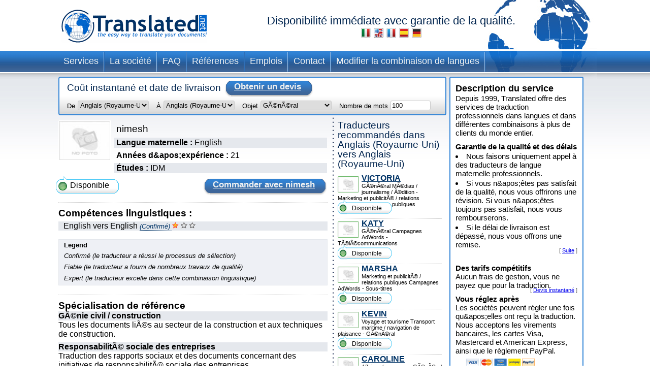

--- FILE ---
content_type: text/html; charset=UTF-8
request_url: https://www.translated.net/traducteurs/English/English/nimeshmma.html
body_size: 8666
content:
<?xml version="1.0" encoding="UTF-8"?>

<html xmlns="http://www.w3.org/1999/xhtml">
	<head>
		<meta http-equiv="content-type" content="text/html; charset=UTF-8"/>
		
			 <title>nimesh, traducteur professionnel de: Anglais (Royaume-Uni) à: Anglais (Royaume-Uni)</title>
		<!--
		<meta  name="description" i18n:attributes="description Professional translation in ${num_lang_comb} combinations. Instant on line quote and delivery date. Choose your translator and pay later" description=""  />
		<meta name="keywords" content="translate, translate ${tradSource} ${tradTarget}, translate from ${tradSource} to ${tradTarget}, translator, translator ${tradSource} ${tradTarget}, translator from ${tradSource} to  ${tradTarget},translation service, translation service ${tradSource} ${tradTarget},translation service from ${tradSource} to ${tradTarget},${tradSource} to ${target}, ${target} to ${source}"/>
	     -->
		<meta name="copyright" content="Translated"/>
		<meta http-equiv="Content-Language" content="fr"/>
		<meta name="language" content="fr"/>
		
		<script type="text/javascript" src="/ruxitagentjs_ICANVfqru_10327251022105625.js" data-dtconfig="rid=RID_-500991461|rpid=-535391717|domain=translated.net|reportUrl=/rb_bf19471knk|app=00eaa1fae5e5551b|cuc=qjpsqj4c|owasp=1|mel=100000|featureHash=ICANVfqru|dpvc=1|lastModification=1765250253152|tp=500,50,0|rdnt=1|uxrgce=1|srbbv=2|agentUri=/ruxitagentjs_ICANVfqru_10327251022105625.js"></script><link rel="stylesheet" type="text/css" media="screen" href="/translators/css/main.css"/>
        <!--[if IE 6]> <link href="/translators/css/ie6.css" rel="stylesheet" type="text/css" /> <![endif]-->
        <!--[if IE 7]> <link href="/translators/css/ie7.css" rel="stylesheet" type="text/css" /> <![endif]-->
	</head>

	<body>
		<div id="container">

			<div id="header">
				<a href="//www.translated.net/fr/">
					<img src="/translators/img/logo.gif" class="logo" alt="Logo de translated"/></a>
				<h1>
				  Disponibilité immédiate avec garantie de la qualité.				
				  	<br/>				
					<a href="/traduttori/English/English/nimeshmma.html"><img src="/translators/img/flag-it.jpg" alt="traduttori professionisti"/></a>					
					<a href="/translators/English/English/nimeshmma.html"><img src="/translators/img/flag-en.jpg" alt="professional translators"/></a>		
					<a href="/traducteurs/English/English/nimeshmma.html"><img src="/translators/img/flag-fr.jpg" alt="traducteurs professionnels"/></a>	
					<a href="/traductores/English/English/nimeshmma.html"><img src="/translators/img/flag-es.jpg" alt="traductores profesionales"/></a>			
					<a href="/ubersetzer/English/English/nimeshmma.html"><img src="/translators/img/flag-de.jpg" alt="professionelle Übersetzer"/></a>		
					
				</h1>
		</div>
			<div class="clear"></div>

			<ul class="nav">
			<li><a href="/fr/services-traduction-en-ligne">Services</a></li>	
		</ul><ul class="nav">
			<li><a href="/fr/qui-sommes-nous">La société</a></li>	
		</ul><ul class="nav">
			<li><a href="/fr/questions-frequentes">FAQ</a></li>	
		</ul><ul class="nav">
			<li><a href="/fr/references">Références</a></li>	
		</ul><ul class="nav">
			<li><a href="/fr/opportunites-de-travail">Emplois</a></li>	
		</ul><ul class="nav">
			<li><a href="/fr/contacts">Contact</a></li>	
		</ul><ul class="nav">
			<li><a href="/traducteurs/">Modifier la combinaison de langues</a></li>	
		</ul>
			<div class="clear"></div>


			<div id="content">
				<div id="center">
					<div class="box_quote">
			
			<div class="title">
				<h2>Coût instantané et date de livraison</h2>
				<a href="#" onclick="document.getElementById('preventivoForm').submit();" class="button">
					<span></span>
					Obtenir un devis
				</a>
			</div>
			<div class="clear"></div>	
			<form id="preventivoForm" method="get" action="//www.translated.net/" onsubmit="return true;">				
				<input type="hidden" name="refid" value="4767"/>
				<input type="hidden" name="fromTranslators" value="1"/>
				<input type="hidden" name="from" value="1"/>
				<input type="hidden" name="tid" value="nimeshmma"/>
				<fieldset>
					<label for="preventivoFormFrom">De</label>
					<select name="source" id="preventivoFormFrom">
														
							
													
								<option value="Afrikaans">Afrikaans ( boeri )</option>					
							
														
							
													
								<option value="Albanian">Albanais</option>					
							
														
							
													
								<option value="Arabic">Arabe</option>					
							
														
							
													
								<option value="Arabic Egypt">Arabe (Ãgypte)</option>					
							
														
							
													
								<option value="Arabic Jordan">Arabe (Jordanie)</option>					
							
														
							
													
								<option value="Moroccan Arabic">Arabe (Maroc)</option>					
							
														
							
													
								<option value="Arabic United Arab Emirates">Arabe (Ãmirats arabes unis)</option>					
							
														
							
													
								<option value="Armenian">ArmÃ©nien</option>					
							
														
							
													
								<option value="Bambara">Bambara</option>					
							
														
							
													
								<option value="Bielarus">BÃ©larussien</option>					
							
														
							
													
								<option value="Bengali">Bengali</option>					
							
														
							
													
								<option value="Bengali Bangladesh">Bengali (Bangladesh)</option>					
							
														
							
													
								<option value="Bodo">Bodo</option>					
							
														
							
													
								<option value="Bosnian">Bosniaque</option>					
							
														
							
													
								<option value="Breton">Breton</option>					
							
														
							
													
								<option value="Bulgarian">Bulgare</option>					
							
														
							
													
								<option value="Burmese">Birman</option>					
							
														
							
													
								<option value="Catalan">Catalan</option>					
							
														
							
													
								<option value="Catalan Valencia">Catalan (Valencien)</option>					
							
														
							
													
								<option value="Chechen">TchÃ©tchÃ¨ne</option>					
							
														
							
													
								<option value="Chinese">Chinois (SimplifiÃ©)</option>					
							
														
							
													
								<option value="Chinese Singapore">Chinois (Singapour)</option>					
							
														
							
													
								<option value="Chinese Traditional Hong Kong">Chinois (Traditionnel - Hong Kong)</option>					
							
														
							
													
								<option value="Chinese Traditional Macau">Chinois (Traditionnel - Macao)</option>					
							
														
							
													
								<option value="Chinese Traditional">Chinois (Traditionnel - TaÃ¯wan)</option>					
							
														
							
													
								<option value="Chuukese">Chuuk</option>					
							
														
							
													
								<option value="Comorian Ngazidja">Grand-Comorien (Shingazidja)</option>					
							
														
							
													
								<option value="Antigua and Barbuda Creole Eng">CrÃ©ole anglais (Antigua et Barbuda)</option>					
							
														
							
													
								<option value="Bahamas Creole English">CrÃ©ole anglais (Bahamas)</option>					
							
														
							
													
								<option value="Bajan">CrÃ©ole anglais (Barbade)</option>					
							
														
							
													
								<option value="Grenadian Creole English">CrÃ©ole anglais (Grenade)</option>					
							
														
							
													
								<option value="Guyanese Creole English">CrÃ©ole anglais (Guyana)</option>					
							
														
							
													
								<option value="Hawaiian">CrÃ©ole anglais (HawaÃ¯)</option>					
							
														
							
													
								<option value="Jamaican Creole English">CrÃ©ole anglais (JamaÃ¯que)</option>					
							
														
							
													
								<option value="Saint Lucian Creole French">CrÃ©ole anglais (Sainte-Lucie)</option>					
							
														
							
													
								<option value="Vincentian Creole English">CrÃ©ole anglais (Saint-Vincent et les Grenadines)</option>					
							
														
							
													
								<option value="Virgin Islands Creole English">CrÃ©ole anglais (Ãles Vierges)</option>					
							
														
							
													
								<option value="Haitian Creole French">CrÃ©ole franÃ§ais (HaÃ¯ti)</option>					
							
														
							
													
								<option value="Morisyen">CrÃ©ole franÃ§ais (Ãle Maurice)</option>					
							
														
							
													
								<option value="Seselwa Creole French">CrÃ©ole franÃ§ais (Seychelles)</option>					
							
														
							
													
								<option value="Papiamentu">CrÃ©ole portugais (Aruba, CuraÃ§ao et Bonaire)</option>					
							
														
							
													
								<option value="Kabuverdianu">CrÃ©ole portugais (Cap-Vert)</option>					
							
														
							
													
								<option value="Crioulo Upper Guinea">CrÃ©ole portugais (GuinÃ©e-Bissau)</option>					
							
														
							
													
								<option value="Croatian">Croate</option>					
							
														
							
													
								<option value="Czech">TchÃ©que</option>					
							
														
							
													
								<option value="Danish">Danois</option>					
							
														
							
													
								<option value="Dogri">Dogri</option>					
							
														
							
													
								<option value="Dutch Belgium West Flanders">NÃ©erlandais (Belgique â Flandre-Occidentale)</option>					
							
														
							
													
								<option value="Flemish">NÃ©erlandais (Belgique)</option>					
							
														
							
													
								<option value="Dutch">NÃ©erlandais (Pays-Bas)</option>					
							
														
							
													
								<option value="English Australia">Anglais (Australie)</option>					
							
														
							
													
								<option value="English Canada">Anglais (Canada)</option>					
							
														
							
													
								<option value="English Hong Kong">Anglais (Hong Kong)</option>					
							
														
							
													
								<option value="English India">Anglais (Inde)</option>					
							
														
							
													
								<option value="English Ireland">Anglais (Irlande)</option>					
							
														
							
													
								<option value="English New Zealand">Anglais (Nouvelle-ZÃ©lande)</option>					
							
														
							
													
								<option value="English Singapore">Anglais (Singapour)</option>					
							
														
							
													
								<option value="English South Africa">Anglais (Afrique du Sud)</option>					
							
														
							
								<option selected="selected" value="English">Anglais (Royaume-Uni)</option>					
							
							
														
							
													
								<option value="English US">Anglais (Ãtats-Unis)</option>					
							
														
							
													
								<option value="Esperanto">Esperanto</option>					
							
														
							
													
								<option value="Estonian">Estonien</option>					
							
														
							
													
								<option value="Faroese">Faroese</option>					
							
														
							
													
								<option value="Persian">Farsi</option>					
							
														
							
													
								<option value="Finnish">Finnois</option>					
							
														
							
													
								<option value="Quebecois">QuÃ©bÃ©cois</option>					
							
														
							
													
								<option value="Belgian French">FranÃ§ais (Belgique)</option>					
							
														
							
													
								<option value="Canadian French">FranÃ§ais (Canada)</option>					
							
														
							
													
								<option value="French">FranÃ§ais (France)</option>					
							
														
							
													
								<option value="Swiss French">FranÃ§ais (Suisse)</option>					
							
														
							
													
								<option value="Fula">Fula</option>					
							
														
							
													
								<option value="Ganda">Ganda</option>					
							
														
							
													
								<option value="Georgian">GÃ©orgien</option>					
							
														
							
													
								<option value="Austrian German">Allemand (Autriche)</option>					
							
														
							
													
								<option value="German">Allemand (Allemagne)</option>					
							
														
							
													
								<option value="Swiss German">Allemand (Suisse)</option>					
							
														
							
													
								<option value="Greek">Grec</option>					
							
														
							
													
								<option value="Classical Greek">Grec (Ancien)</option>					
							
														
							
													
								<option value="Guarani">Guarani</option>					
							
														
							
													
								<option value="Haitian">Haitien</option>					
							
														
							
													
								<option value="Hebrew">HÃ©breu</option>					
							
														
							
													
								<option value="Hindi">Hindi</option>					
							
														
							
													
								<option value="Hindi Simplified">Hindi (simplifiÃ©)</option>					
							
														
							
													
								<option value="Hmong">Hmong</option>					
							
														
							
													
								<option value="Hungarian">Hongrois</option>					
							
														
							
													
								<option value="Icelandic">Islandais</option>					
							
														
							
													
								<option value="Indonesian">IndonÃ©sien</option>					
							
														
							
													
								<option value="Inuktitut Greenlandic">Inuktitkut (Groenland)</option>					
							
														
							
													
								<option value="Irish Gaelic">Irlandais</option>					
							
														
							
													
								<option value="Italian">Italien (Italie)</option>					
							
														
							
													
								<option value="Swiss Italian">Italien (Suisse)</option>					
							
														
							
													
								<option value="Japanese">Japonais</option>					
							
														
							
													
								<option value="Javanese">Javanese</option>					
							
														
							
													
								<option value="Kashmiri">Cachemiri</option>					
							
														
							
													
								<option value="Kazakh">Kazakh</option>					
							
														
							
													
								<option value="Khmer">Khmer</option>					
							
														
							
													
								<option value="Kirundi">Kirundi</option>					
							
														
							
													
								<option value="Korean">CorÃ©en</option>					
							
														
							
													
								<option value="Northern Kurdish">Kurde Kurmanji (Ã©criture latine)</option>					
							
														
							
													
								<option value="Northern Kurdish">Kurde Kurmanji (Ã©criture latine)</option>					
							
														
							
													
								<option value="Kurdish Sorani">Kurde Sorani (Ã©criture arabe)</option>					
							
														
							
													
								<option value="Kiche">QuichÃ©</option>					
							
														
							
													
								<option value="Latin">Latin</option>					
							
														
							
													
								<option value="Latvian">Letton</option>					
							
														
							
													
								<option value="Lithuanian">Lituanien</option>					
							
														
							
													
								<option value="Macedonian">MacÃ©donien</option>					
							
														
							
													
								<option value="Maithili">Maithili</option>					
							
														
							
													
								<option value="Malay">Malais</option>					
							
														
							
													
								<option value="Maltese">Maltais</option>					
							
														
							
													
								<option value="Mandinka">Mandinka</option>					
							
														
							
													
								<option value="Maninka">Maninka</option>					
							
														
							
													
								<option value="Manipuri">Manipuri</option>					
							
														
							
													
								<option value="Manjak">Manjaque</option>					
							
														
							
													
								<option value="Maori">Maori</option>					
							
														
							
													
								<option value="Mongolian">Mongole</option>					
							
														
							
													
								<option value="Nepali">NÃ©palais</option>					
							
														
							
													
								<option value="Norwegian">NorvÃ©gien</option>					
							
														
							
													
								<option value="Occitan Aran">Occitan (Aran)</option>					
							
														
							
													
								<option value="Occitan">Occitan (ProvenÃ§al)</option>					
							
														
							
													
								<option value="Oromo">Oromo</option>					
							
														
							
													
								<option value="Pashto">Pachto</option>					
							
														
							
													
								<option value="Tok Pisin">Pidgin (Papouasie-Nouvelle-GuinÃ©e)</option>					
							
														
							
													
								<option value="Pijin">Pidgin (Ãles Salomon)</option>					
							
														
							
													
								<option value="Pohnpeian">Pohnpei</option>					
							
														
							
													
								<option value="Polish">Polonais</option>					
							
														
							
													
								<option value="Portuguese">Portuguais Portugais</option>					
							
														
							
													
								<option value="Portuguese Brazil">Portugais (BrÃ©sil)</option>					
							
														
							
													
								<option value="Pulaar">Pulaar</option>					
							
														
							
													
								<option value="Panjabi">Pendjabi</option>					
							
														
							
													
								<option value="Quechua">Quechua</option>					
							
														
							
													
								<option value="Romanian">Roumain</option>					
							
														
							
													
								<option value="Russian">Russe</option>					
							
														
							
													
								<option value="S gaw Karen">Karen s&#039;gaw</option>					
							
														
							
													
								<option value="Saho">Saho</option>					
							
														
							
													
								<option value="Sanskrit">Sanskrit</option>					
							
														
							
													
								<option value="Santali">Santali</option>					
							
														
							
													
								<option value="Scots Gaelic">Ecossais</option>					
							
														
							
													
								<option value="Serbian Cyrillic">Serbe (Ã©criture cyrillique)</option>					
							
														
							
													
								<option value="Serbian">Serbe (Ã©criture latine)</option>					
							
														
							
													
								<option value="Sinhala">Cingalais</option>					
							
														
							
													
								<option value="Sinte Romani">SintikÃ¨s</option>					
							
														
							
													
								<option value="Slovak">Slovak</option>					
							
														
							
													
								<option value="Slovenian">Slovene</option>					
							
														
							
													
								<option value="Somali">Somali</option>					
							
														
							
													
								<option value="Soninke">SoninkÃ©</option>					
							
														
							
													
								<option value="Northern Sotho">Sotho du Nord</option>					
							
														
							
													
								<option value="Sesotho">Sotho du Sud</option>					
							
														
							
													
								<option value="Spanish Argentina">Espagnol (Argentine)</option>					
							
														
							
													
								<option value="Spanish Colombian">Espagnol (Colombie)</option>					
							
														
							
													
								<option value="Spanish Latin America">Espagnol (AmÃ©rique latine)</option>					
							
														
							
													
								<option value="Spanish Mexico">Espagnol (Mexique)</option>					
							
														
							
													
								<option value="Spanish">Espagnol (Espagne)</option>					
							
														
							
													
								<option value="Spanish US">Espagnol (Ãtats-Unis)</option>					
							
														
							
													
								<option value="Susu">Soussou</option>					
							
														
							
													
								<option value="Swahili">Swahili</option>					
							
														
							
													
								<option value="Swedish">SuÃ©dois</option>					
							
														
							
													
								<option value="Tagalog">Tagalog</option>					
							
														
							
													
								<option value="Tajik">Tajik</option>					
							
														
							
													
								<option value="Tamil India">Tamoul (Inde)</option>					
							
														
							
													
								<option value="Tamil">Tamoul (Sri Lanka)</option>					
							
														
							
													
								<option value="Thai">Thailandais</option>					
							
														
							
													
								<option value="Tibetan">TibÃ©tan</option>					
							
														
							
													
								<option value="Tigrinya">Tigrinya</option>					
							
														
							
													
								<option value="Turkish">Turc</option>					
							
														
							
													
								<option value="Twi">Twi</option>					
							
														
							
													
								<option value="Ukrainian">Ukrainien</option>					
							
														
							
													
								<option value="Pakistani">Pakistanais ( Urdu )</option>					
							
														
							
													
								<option value="Vietnamese">Vietnamien</option>					
							
														
							
													
								<option value="Wenzhounese">Wenzhou</option>					
							
						
						
						<!--option tal:repeat="quoteLang quoteLangs" tal:content="quoteLang/value"  tal:attributes="value quoteLang/key" value="English">English </option -->
					</select>
					
	
					<label for="preventivoFormTo">À</label>
					<select name="target[]" id="preventivoFormTo">
						
													
								
												
								<option value="Afrikaans">Afrikaans ( boeri )</option>					
							
													
								
												
								<option value="Albanian">Albanais</option>					
							
													
								
												
								<option value="Arabic">Arabe</option>					
							
													
								
												
								<option value="Arabic Egypt">Arabe (Ãgypte)</option>					
							
													
								
												
								<option value="Arabic Jordan">Arabe (Jordanie)</option>					
							
													
								
												
								<option value="Moroccan Arabic">Arabe (Maroc)</option>					
							
													
								
												
								<option value="Arabic United Arab Emirates">Arabe (Ãmirats arabes unis)</option>					
							
													
								
												
								<option value="Armenian">ArmÃ©nien</option>					
							
													
								
												
								<option value="Bambara">Bambara</option>					
							
													
								
												
								<option value="Bielarus">BÃ©larussien</option>					
							
													
								
												
								<option value="Bengali">Bengali</option>					
							
													
								
												
								<option value="Bengali Bangladesh">Bengali (Bangladesh)</option>					
							
													
								
												
								<option value="Bodo">Bodo</option>					
							
													
								
												
								<option value="Bosnian">Bosniaque</option>					
							
													
								
												
								<option value="Breton">Breton</option>					
							
													
								
												
								<option value="Bulgarian">Bulgare</option>					
							
													
								
												
								<option value="Burmese">Birman</option>					
							
													
								
												
								<option value="Catalan">Catalan</option>					
							
													
								
												
								<option value="Catalan Valencia">Catalan (Valencien)</option>					
							
													
								
												
								<option value="Chechen">TchÃ©tchÃ¨ne</option>					
							
													
								
												
								<option value="Chinese">Chinois (SimplifiÃ©)</option>					
							
													
								
												
								<option value="Chinese Singapore">Chinois (Singapour)</option>					
							
													
								
												
								<option value="Chinese Traditional Hong Kong">Chinois (Traditionnel - Hong Kong)</option>					
							
													
								
												
								<option value="Chinese Traditional Macau">Chinois (Traditionnel - Macao)</option>					
							
													
								
												
								<option value="Chinese Traditional">Chinois (Traditionnel - TaÃ¯wan)</option>					
							
													
								
												
								<option value="Chuukese">Chuuk</option>					
							
													
								
												
								<option value="Comorian Ngazidja">Grand-Comorien (Shingazidja)</option>					
							
													
								
												
								<option value="Antigua and Barbuda Creole Eng">CrÃ©ole anglais (Antigua et Barbuda)</option>					
							
													
								
												
								<option value="Bahamas Creole English">CrÃ©ole anglais (Bahamas)</option>					
							
													
								
												
								<option value="Bajan">CrÃ©ole anglais (Barbade)</option>					
							
													
								
												
								<option value="Grenadian Creole English">CrÃ©ole anglais (Grenade)</option>					
							
													
								
												
								<option value="Guyanese Creole English">CrÃ©ole anglais (Guyana)</option>					
							
													
								
												
								<option value="Hawaiian">CrÃ©ole anglais (HawaÃ¯)</option>					
							
													
								
												
								<option value="Jamaican Creole English">CrÃ©ole anglais (JamaÃ¯que)</option>					
							
													
								
												
								<option value="Saint Lucian Creole French">CrÃ©ole anglais (Sainte-Lucie)</option>					
							
													
								
												
								<option value="Vincentian Creole English">CrÃ©ole anglais (Saint-Vincent et les Grenadines)</option>					
							
													
								
												
								<option value="Virgin Islands Creole English">CrÃ©ole anglais (Ãles Vierges)</option>					
							
													
								
												
								<option value="Haitian Creole French">CrÃ©ole franÃ§ais (HaÃ¯ti)</option>					
							
													
								
												
								<option value="Morisyen">CrÃ©ole franÃ§ais (Ãle Maurice)</option>					
							
													
								
												
								<option value="Seselwa Creole French">CrÃ©ole franÃ§ais (Seychelles)</option>					
							
													
								
												
								<option value="Papiamentu">CrÃ©ole portugais (Aruba, CuraÃ§ao et Bonaire)</option>					
							
													
								
												
								<option value="Kabuverdianu">CrÃ©ole portugais (Cap-Vert)</option>					
							
													
								
												
								<option value="Crioulo Upper Guinea">CrÃ©ole portugais (GuinÃ©e-Bissau)</option>					
							
													
								
												
								<option value="Croatian">Croate</option>					
							
													
								
												
								<option value="Czech">TchÃ©que</option>					
							
													
								
												
								<option value="Danish">Danois</option>					
							
													
								
												
								<option value="Dogri">Dogri</option>					
							
													
								
												
								<option value="Dutch Belgium West Flanders">NÃ©erlandais (Belgique â Flandre-Occidentale)</option>					
							
													
								
												
								<option value="Flemish">NÃ©erlandais (Belgique)</option>					
							
													
								
												
								<option value="Dutch">NÃ©erlandais (Pays-Bas)</option>					
							
													
								
												
								<option value="English Australia">Anglais (Australie)</option>					
							
													
								
												
								<option value="English Canada">Anglais (Canada)</option>					
							
													
								
												
								<option value="English Hong Kong">Anglais (Hong Kong)</option>					
							
													
								
												
								<option value="English India">Anglais (Inde)</option>					
							
													
								
												
								<option value="English Ireland">Anglais (Irlande)</option>					
							
													
								
												
								<option value="English New Zealand">Anglais (Nouvelle-ZÃ©lande)</option>					
							
													
								
												
								<option value="English Singapore">Anglais (Singapour)</option>					
							
													
								
												
								<option value="English South Africa">Anglais (Afrique du Sud)</option>					
							
													
							
								<option selected="selected" value="English">Anglais (Royaume-Uni)</option>					
								
							
													
								
												
								<option value="English US">Anglais (Ãtats-Unis)</option>					
							
													
								
												
								<option value="Esperanto">Esperanto</option>					
							
													
								
												
								<option value="Estonian">Estonien</option>					
							
													
								
												
								<option value="Faroese">Faroese</option>					
							
													
								
												
								<option value="Persian">Farsi</option>					
							
													
								
												
								<option value="Finnish">Finnois</option>					
							
													
								
												
								<option value="Quebecois">QuÃ©bÃ©cois</option>					
							
													
								
												
								<option value="Belgian French">FranÃ§ais (Belgique)</option>					
							
													
								
												
								<option value="Canadian French">FranÃ§ais (Canada)</option>					
							
													
								
												
								<option value="French">FranÃ§ais (France)</option>					
							
													
								
												
								<option value="Swiss French">FranÃ§ais (Suisse)</option>					
							
													
								
												
								<option value="Fula">Fula</option>					
							
													
								
												
								<option value="Ganda">Ganda</option>					
							
													
								
												
								<option value="Georgian">GÃ©orgien</option>					
							
													
								
												
								<option value="Austrian German">Allemand (Autriche)</option>					
							
													
								
												
								<option value="German">Allemand (Allemagne)</option>					
							
													
								
												
								<option value="Swiss German">Allemand (Suisse)</option>					
							
													
								
												
								<option value="Greek">Grec</option>					
							
													
								
												
								<option value="Classical Greek">Grec (Ancien)</option>					
							
													
								
												
								<option value="Guarani">Guarani</option>					
							
													
								
												
								<option value="Haitian">Haitien</option>					
							
													
								
												
								<option value="Hebrew">HÃ©breu</option>					
							
													
								
												
								<option value="Hindi">Hindi</option>					
							
													
								
												
								<option value="Hindi Simplified">Hindi (simplifiÃ©)</option>					
							
													
								
												
								<option value="Hmong">Hmong</option>					
							
													
								
												
								<option value="Hungarian">Hongrois</option>					
							
													
								
												
								<option value="Icelandic">Islandais</option>					
							
													
								
												
								<option value="Indonesian">IndonÃ©sien</option>					
							
													
								
												
								<option value="Inuktitut Greenlandic">Inuktitkut (Groenland)</option>					
							
													
								
												
								<option value="Irish Gaelic">Irlandais</option>					
							
													
								
												
								<option value="Italian">Italien (Italie)</option>					
							
													
								
												
								<option value="Swiss Italian">Italien (Suisse)</option>					
							
													
								
												
								<option value="Japanese">Japonais</option>					
							
													
								
												
								<option value="Javanese">Javanese</option>					
							
													
								
												
								<option value="Kashmiri">Cachemiri</option>					
							
													
								
												
								<option value="Kazakh">Kazakh</option>					
							
													
								
												
								<option value="Khmer">Khmer</option>					
							
													
								
												
								<option value="Kirundi">Kirundi</option>					
							
													
								
												
								<option value="Korean">CorÃ©en</option>					
							
													
								
												
								<option value="Northern Kurdish">Kurde Kurmanji (Ã©criture latine)</option>					
							
													
								
												
								<option value="Northern Kurdish">Kurde Kurmanji (Ã©criture latine)</option>					
							
													
								
												
								<option value="Kurdish Sorani">Kurde Sorani (Ã©criture arabe)</option>					
							
													
								
												
								<option value="Kiche">QuichÃ©</option>					
							
													
								
												
								<option value="Latin">Latin</option>					
							
													
								
												
								<option value="Latvian">Letton</option>					
							
													
								
												
								<option value="Lithuanian">Lituanien</option>					
							
													
								
												
								<option value="Macedonian">MacÃ©donien</option>					
							
													
								
												
								<option value="Maithili">Maithili</option>					
							
													
								
												
								<option value="Malay">Malais</option>					
							
													
								
												
								<option value="Maltese">Maltais</option>					
							
													
								
												
								<option value="Mandinka">Mandinka</option>					
							
													
								
												
								<option value="Maninka">Maninka</option>					
							
													
								
												
								<option value="Manipuri">Manipuri</option>					
							
													
								
												
								<option value="Manjak">Manjaque</option>					
							
													
								
												
								<option value="Maori">Maori</option>					
							
													
								
												
								<option value="Mongolian">Mongole</option>					
							
													
								
												
								<option value="Nepali">NÃ©palais</option>					
							
													
								
												
								<option value="Norwegian">NorvÃ©gien</option>					
							
													
								
												
								<option value="Occitan Aran">Occitan (Aran)</option>					
							
													
								
												
								<option value="Occitan">Occitan (ProvenÃ§al)</option>					
							
													
								
												
								<option value="Oromo">Oromo</option>					
							
													
								
												
								<option value="Pashto">Pachto</option>					
							
													
								
												
								<option value="Tok Pisin">Pidgin (Papouasie-Nouvelle-GuinÃ©e)</option>					
							
													
								
												
								<option value="Pijin">Pidgin (Ãles Salomon)</option>					
							
													
								
												
								<option value="Pohnpeian">Pohnpei</option>					
							
													
								
												
								<option value="Polish">Polonais</option>					
							
													
								
												
								<option value="Portuguese">Portuguais Portugais</option>					
							
													
								
												
								<option value="Portuguese Brazil">Portugais (BrÃ©sil)</option>					
							
													
								
												
								<option value="Pulaar">Pulaar</option>					
							
													
								
												
								<option value="Panjabi">Pendjabi</option>					
							
													
								
												
								<option value="Quechua">Quechua</option>					
							
													
								
												
								<option value="Romanian">Roumain</option>					
							
													
								
												
								<option value="Russian">Russe</option>					
							
													
								
												
								<option value="S gaw Karen">Karen s&#039;gaw</option>					
							
													
								
												
								<option value="Saho">Saho</option>					
							
													
								
												
								<option value="Sanskrit">Sanskrit</option>					
							
													
								
												
								<option value="Santali">Santali</option>					
							
													
								
												
								<option value="Scots Gaelic">Ecossais</option>					
							
													
								
												
								<option value="Serbian Cyrillic">Serbe (Ã©criture cyrillique)</option>					
							
													
								
												
								<option value="Serbian">Serbe (Ã©criture latine)</option>					
							
													
								
												
								<option value="Sinhala">Cingalais</option>					
							
													
								
												
								<option value="Sinte Romani">SintikÃ¨s</option>					
							
													
								
												
								<option value="Slovak">Slovak</option>					
							
													
								
												
								<option value="Slovenian">Slovene</option>					
							
													
								
												
								<option value="Somali">Somali</option>					
							
													
								
												
								<option value="Soninke">SoninkÃ©</option>					
							
													
								
												
								<option value="Northern Sotho">Sotho du Nord</option>					
							
													
								
												
								<option value="Sesotho">Sotho du Sud</option>					
							
													
								
												
								<option value="Spanish Argentina">Espagnol (Argentine)</option>					
							
													
								
												
								<option value="Spanish Colombian">Espagnol (Colombie)</option>					
							
													
								
												
								<option value="Spanish Latin America">Espagnol (AmÃ©rique latine)</option>					
							
													
								
												
								<option value="Spanish Mexico">Espagnol (Mexique)</option>					
							
													
								
												
								<option value="Spanish">Espagnol (Espagne)</option>					
							
													
								
												
								<option value="Spanish US">Espagnol (Ãtats-Unis)</option>					
							
													
								
												
								<option value="Susu">Soussou</option>					
							
													
								
												
								<option value="Swahili">Swahili</option>					
							
													
								
												
								<option value="Swedish">SuÃ©dois</option>					
							
													
								
												
								<option value="Tagalog">Tagalog</option>					
							
													
								
												
								<option value="Tajik">Tajik</option>					
							
													
								
												
								<option value="Tamil India">Tamoul (Inde)</option>					
							
													
								
												
								<option value="Tamil">Tamoul (Sri Lanka)</option>					
							
													
								
												
								<option value="Thai">Thailandais</option>					
							
													
								
												
								<option value="Tibetan">TibÃ©tan</option>					
							
													
								
												
								<option value="Tigrinya">Tigrinya</option>					
							
													
								
												
								<option value="Turkish">Turc</option>					
							
													
								
												
								<option value="Twi">Twi</option>					
							
													
								
												
								<option value="Ukrainian">Ukrainien</option>					
							
													
								
												
								<option value="Pakistani">Pakistanais ( Urdu )</option>					
							
													
								
												
								<option value="Vietnamese">Vietnamien</option>					
							
													
								
												
								<option value="Wenzhounese">Wenzhou</option>					
							
						
					</select>
					
					<label for="preventivoFormSubject">Objet</label>
					<select name="subject" id="preventivoFormSubject">	
					<!--quoteVocabs/${langForLink}/${key}/value_${langForLink}	-->				
								
																
									
									<option value="energy_power_generation_oil_gas">Ã‰nergie / production d&#039;Ã©nergie / pÃ©trole et gaz</option>
													
								
																
									
									<option value="aerospace_defence">AÃ©ronautique / dÃ©fense</option>
													
								
																
									
									<option value="general_business_commerce">Affaires / commerce</option>
													
								
																
									
									<option value="architecture">Architecture</option>
													
								
																
									
									<option value="art">Art</option>
													
								
																
									
									<option value="insurance">Assurance</option>
													
								
																
									
									<option value="automotive">Automobile</option>
													
								
																
									
									<option value="adwords">Campagnes AdWords</option>
													
								
																
									
									<option value="certificates_diplomas_licences_cv_etc">Certificats, diplÃ´mes, licences, CV, etc.</option>
													
								
																
									
									<option value="accounting_finance">Comptabilité et finance</option>
													
								
																
									
									<option value="private_correspondence_letters">Correspondance privÃ©e, courriers</option>
													
								
																
									
									<option value="cosmetics">CosmÃ©tiques</option>
													
								
																
									
									<option value="culinary">Cuisine</option>
													
								
																
									
									<option value="legal_documents_contracts">Documents juridiques / contrats</option>
													
								
																
									
									<option value="environment">Environnement</option>
													
								
																
									<option selected="selected" value="general">GÃ©nÃ©ral</option>
									
													
								
																
									
									<option value="electronics_electrical_engineering">GÃ©nie Ã©lectrique / Ã©lectronique</option>
													
								
																
									
									<option value="civil_engineering_construction">GÃ©nie civil / construction</option>
													
								
																
									
									<option value="history_archaeology">Histoire / archÃ©ologie</option>
													
								
																
									
									<option value="internet_e-commerce">Internet, e-commerce</option>
													
								
																
									
									<option value="games_viseogames_casino">Jeux / Jeux Vidéo / Casino</option>
													
								
																
									
									<option value="mechanical_manufacturing">MÃ©canique / fabrication</option>
													
								
																
									
									<option value="media_journalism_publishing">MÃ©dias / journalisme / Ã©dition</option>
													
								
																
									
									<option value="medical_pharmaceutical">MÃ©dical / pharmaceutique</option>
													
								
																
									
									<option value="marketing_advertising_material_public_relations">Marketing et publicitÃ© / relations publiques</option>
													
								
																
									
									<option value="matematics_and_physics">MathÃ©matiques et physique</option>
													
								
																
									
									<option value="fashion">Mode</option>
													
								
																
									
									<option value="music">Musique</option>
													
								
																
									
									<option value="european_governmental_politics">Politique et gouvernance européenne</option>
													
								
																
									
									<option value="chemical">Produits chimiques</option>
													
								
																
									
									<option value="religion">Religion</option>
													
								
																
									
									<option value="corporate_social_responsibility">ResponsabilitÃ© sociale des entreprises</option>
													
								
																
									
									<option value="science">Sciences</option>
													
								
																
									
									<option value="social_science">Sciences sociales</option>
													
								
																
									
									<option value="subtitles">Sous-titres</option>
													
								
																
									
									<option value="telecommunications">TÃ©lÃ©communications</option>
													
								
																
									
									<option value="information_technology">Technologie de l&#039;information</option>
													
								
																
									
									<option value="literary_translations">Traductions littÃ©raires</option>
													
								
																
									
									<option value="shipping_sailing_maritime">Transport maritime / navigation de plaisance</option>
													
								
																
									
									<option value="travel_tourism">Voyage et tourisme</option>
													
												
					</select>
	
					<label for="preventivoFormWords">Nombre de mots</label>
					<input name="words" type="text" id="preventivoFormWords" value="100" size="8"/>					
				</fieldset>
			</form>							
		</div>
					<div class="clear"></div>
					<div id="translator_profile">
			<img src="/translators/img/noPhoto.jpg" class="picture profileImg" alt="Photo du traducteur"/>
			<ul class="detail">
				<li>
					<span class="name">nimesh</span>
				</li>
				<li class="gray">
					<span class="bold">Langue maternelle :</span>
					English
					<div class="gray"></div>
				</li>
	
	
				<li>
					<span class="bold">Années d&amp;apos;expérience :</span>
					21
				</li>
				<li class="gray">
					<span class="bold">Études :</span>
					IDM
				</li>
			</ul>
			<div class="clear"></div>	
 			
			
			<p class="available">
				<span></span>
				Disponible
			</p>
			<div class="clear"></div>
	
			<div class="order">
				<a href="//www.translated.net/fr/?refid=4767" class="button">
					<span></span>
					
					Commander avec
					nimesh
				</a>
			</div>
			<div class="clear"></div>
	
			<span class="linea"></span>
			<div class="clear"></div>
	
			<h3>Compétences linguistiques :</h3>
			<ul class="language">
				
				<li class="gray">
					English
					vers
					English
					
					
						<a href="#" class="legend" title="Le traducteur a réussi le processus de sélection">
							<em>(Confirmé)</em>
						</a>
						<img src="/translators/img/star_on.gif" width="13" height="13" alt="star yes"/>
						<img src="/translators/img/star_off.gif" width="13" height="13" alt="star no"/>
						<img src="/translators/img/star_off.gif" width="12" height="13" alt="star no"/>
					
					
					
					
					
					
				</li>
				
			</ul>
			<div class="clear"></div>
	
			<ul class="language_legend">
				<div id="qualificationLegend">Legend</div>
				<li class="gray2">Confirmé (le traducteur a réussi le processus de sélection)</li>
				<li>Fiable (le traducteur a fourni de nombreux travaux de qualité)</li>				
				<li>Expert (le traducteur excelle dans cette combinaison linguistique)</li>
			</ul>
			<br/>
			<div class="clear"></div>
	
			<span class="linea"></span>
			<div class="clear"></div>
	
			<h3>Spécialisation de référence</h3>			
			<dl class="specialization">
				
				
				
				<dt class="gray">GÃ©nie civil / construction</dt>
				<dd> 
				Tous les documents liÃ©s au secteur de la construction et aux techniques de construction.
					
				</dd>
				
				
				
				
				
				<dt class="gray">ResponsabilitÃ© sociale des entreprises</dt>
				<dd> 
				Traduction des rapports sociaux et des documents concernant des initiatives de responsabilitÃ© sociale des entreprises.
					
				</dd>
				
				
				
				
				
				<dt class="gray">GÃ©nie Ã©lectrique / Ã©lectronique</dt>
				<dd> 
				Tous les documents liÃ©s Ã  l&#039;Ã©lectronique ou aux appareils mÃ©nagers, y compris les manuels d&#039;utilisation et d&#039;installation.
					
				</dd>
				
				
				
			</dl>
		</div>
				</div>


				<div id="right" class="rightProfile">
					<div class="box">
			<h2>
				Traducteurs recommandés dans
				<span id="listTranslatorsCombination"> 					
					Anglais (Royaume-Uni)
					vers					Anglais (Royaume-Uni) 
				</span>
			</h2>
			
			<dl class="translator_detail">
				<dt>
					<a href="/traducteurs/English/English/ToriPearce.html">
						<img src="/translators/img/noPhoto.jpg" class="imgavailable picture thumbImg" alt="VICTORIA English to English translator"/>
						<span>VICTORIA</span>
					</a>
				</dt>
				<dd>  
				   
					GÃ©nÃ©ral
					  
					MÃ©dias / journalisme / Ã©dition
					 - 
					Marketing et publicitÃ© / relations publiques
					
					
			
					<p class="available_small">
						<span></span>
						Disponible
					</p>					
				</dd>
			</dl>
			<div class="clear"></div>
			
			<dl class="translator_detail">
				<dt>
					<a href="/traducteurs/English/English/KatyLouise28.html">
						<img src="/translators/img/noPhoto.jpg" class="imgavailable picture thumbImg" alt="KATY English to English translator"/>
						<span>KATY</span>
					</a>
				</dt>
				<dd>  
				   
					GÃ©nÃ©ral
					  
					Campagnes AdWords
					 - 
					TÃ©lÃ©communications
					
					
			
					<p class="available_small">
						<span></span>
						Disponible
					</p>					
				</dd>
			</dl>
			<div class="clear"></div>
			
			<dl class="translator_detail">
				<dt>
					<a href="/traducteurs/English/English/marshangqx.html">
						<img src="/translators/img/noPhoto.jpg" class="imgavailable picture thumbImg" alt="MARSHA English to English translator"/>
						<span>MARSHA</span>
					</a>
				</dt>
				<dd>  
				   
					Marketing et publicitÃ© / relations publiques
					  
					Campagnes AdWords
					 - 
					Sous-titres
					
					
			
					<p class="available_small">
						<span></span>
						Disponible
					</p>					
				</dd>
			</dl>
			<div class="clear"></div>
			
			<dl class="translator_detail">
				<dt>
					<a href="/traducteurs/English/English/KevinConnor.html">
						<img src="/translators/img/noPhoto.jpg" class="imgavailable picture thumbImg" alt="KEVIN English to English translator"/>
						<span>KEVIN</span>
					</a>
				</dt>
				<dd>  
				   
					Voyage et tourisme
					  
					Transport maritime / navigation de plaisance
					 - 
					GÃ©nÃ©ral
					
					
			
					<p class="available_small">
						<span></span>
						Disponible
					</p>					
				</dd>
			</dl>
			<div class="clear"></div>
			
			<dl class="translator_detail">
				<dt>
					<a href="/traducteurs/English/English/tedsmemory.html">
						<img src="/translators/img/noPhoto.jpg" class="imgavailable picture thumbImg" alt="CAROLINE English to English translator"/>
						<span>CAROLINE</span>
					</a>
				</dt>
				<dd>  
				   
					Affaires / commerce
					  
					GÃ©nÃ©ral
					 - 
					Voyage et tourisme
					
					
			
					<p class="available_small">
						<span></span>
						Disponible
					</p>					
				</dd>
			</dl>
			<div class="clear"></div>
								
		</div>
					<div class="box">
			<h2>Traducteurs de référence dans les combinaisons communes</h2>
			
			<dl class="translator_detail">
				<dt>					
					<a href="/traducteurs/English/Arabic/alaamb.html">
						<img src="https://www.translated.net/int/photo/thumbs/alaamb.jpg" class="imgavailable picture thumbImg" alt="ALAA English vers Arabic translator "/>
						<span>ALAA</span>
					</a>
				</dt>
				<dd>	
					Anglais (Royaume-Uni) vers Arabe
					
			
					<p class="available_small">
						<span></span>
						Disponible
					</p>					
				</dd>
				
			</dl>
			<div class="clear"></div>
			
			<dl class="translator_detail">
				<dt>					
					<a href="/traducteurs/English/French/delphineberger.html">
						<img src="https://www.translated.net/int/photo/thumbs/delphineberger.jpg" class="imgavailable picture thumbImg" alt="DELPHINE English vers French translator "/>
						<span>DELPHINE</span>
					</a>
				</dt>
				<dd>	
					Anglais (Royaume-Uni) vers FranÃ§ais (France)
					
			
					<p class="available_small">
						<span></span>
						Disponible
					</p>					
				</dd>
				
			</dl>
			<div class="clear"></div>
			
			<dl class="translator_detail">
				<dt>					
					<a href="/traducteurs/English/Polish/tatr289.html">
						<img src="https://www.translated.net/int/photo/tatr289.jpg" class="imgavailable picture thumbImg" alt="TADEUSZ English vers Polish translator "/>
						<span>TADEUSZ</span>
					</a>
				</dt>
				<dd>	
					Anglais (Royaume-Uni) vers Polonais
					
			
					<p class="available_small">
						<span></span>
						Disponible
					</p>					
				</dd>
				
			</dl>
			<div class="clear"></div>
			
			<dl class="translator_detail">
				<dt>					
					<a href="/traducteurs/English/Danish/freyachristine.html">
						<img src="https://www.translated.net/int/photo/freyachristine.JPG" class="imgavailable picture thumbImg" alt="FREYA English vers Danish translator "/>
						<span>FREYA</span>
					</a>
				</dt>
				<dd>	
					Anglais (Royaume-Uni) vers Danois
					
			
					<p class="available_small">
						<span></span>
						Disponible
					</p>					
				</dd>
				
			</dl>
			<div class="clear"></div>
			
			<dl class="translator_detail">
				<dt>					
					<a href="/traducteurs/English/Norwegian%20Bokmal/skauber.html">
						<img src="https://www.translated.net/int/photo/skauber.jpg" class="imgavailable picture thumbImg" alt="LARS KJETIL English vers Norwegian Bokmal translator "/>
						<span>LARS KJETIL</span>
					</a>
				</dt>
				<dd>	
					Anglais (Royaume-Uni) vers 
					
			
					<p class="available_small">
						<span></span>
						Disponible
					</p>					
				</dd>
				
			</dl>
			<div class="clear"></div>
								
		</div>
				</div>

				<div id="right2">
					<div id="terms" class="termsProfile">
			<h3>Description du service</h3>
			<span>Depuis 1999, Translated offre des services de traduction professionnels dans  langues et dans  différentes combinaisons à plus de  clients du monde entier.</span>
			<br/>
		        <h4>Garantie de la qualité et des délais</h4>
			<ul>
				<li>Nous faisons uniquement appel à des traducteurs de langue maternelle professionnels.</li>
				<li>Si vous n&amp;apos;êtes pas satisfait de la qualité, nous vous offrirons une révision. Si vous n&amp;apos;êtes toujours pas satisfait, nous vous rembourserons.</li>
				<li>Si le délai de livraison est dépassé, nous vous offrons une remise.</li>
			</ul>
	
			<span class="gray_small">[ <a href="/fr/conditions-de-vente">Suite</a> ]</span>
			<br/>
	
			<h4>Des tarifs compétitifs</h4>
			Aucun frais de gestion, vous ne payez que pour la traduction.
			<span class="gray_small">
				[ <a href="//www.translated.net/fr/?refid=4767">Devis instantané</a> ]
			</span>
			<br/>
	
			<h4>Vous réglez après</h4>
			<p>
				<span>Les sociétés peuvent régler une fois qu&amp;apos;elles ont reçu la traduction.</span>
				<br/>
				<span>Nous acceptons les virements bancaires, les cartes Visa, Mastercard et American Express, ainsi que le règlement PayPal</span>.
			</p>
			<img id="payments" src="/translators/img/carte.jpg" alt="visa, mastercard, american express,postepay,paypal, bank transfer"/><br/>
			<br/>

			<h4>Certains de nos services de traduction professionnelle</h4>
    		<div class="world"><a href="/fr/traduction-campagnes-adwords">Traduction de campagnes AdWords</a></div><div class="world"><a href="/fr/localisation-android-apps">Localisation des apps Android</a></div><div class="world"><a href="/fr/traduire-applications-iphone">Localisation d&#039;applications iPhone et iPad</a></div><div class="world"><a href="/fr/traduction-assermentée-certifiée-officielle">Traduction assermentée</a></div><div class="world"><a href="/fr/traduction-marketing">Traductions marketing et communication</a></div><div class="world"><a href="/fr/traductions-financières-économiques">Traductions financières et économiques</a></div><div class="world"><a href="/fr/traductions-techniques-scientifiques">Traductions techniques et scientifiques</a></div><div class="world"><a href="/fr/traduction-sites-web">Traduction de sites Web</a></div><div class="world"><a href="/fr/traductions-médicales">Traductions médicales</a></div><div class="world"><a href="/fr/traductions-pharmaceutiques">Traductions pharmaceutiques</a></div><div class="world"><a href="/fr/traductions-touristiques">Traductions touristiques</a></div><div class="world"><a href="/fr/traduction-cv">Traduction de CV</a></div><div class="world"><a href="/fr/tarifs-traduction">Tarifs de traduction</a></div><div class="world"><a href="/fr/traduction-chatbots">Traduction de chatbots</a></div><div class="world"><a href="/fr/traduction-sous-titres-transcription">Traduction de sous-titres</a></div>
    		<hr/>
		


			En savoir plus <a href="//www.translated.net/fr/">Translated</a>		
		</div>
					<div class="clear"></div>
				</div>
			</div>
			<div id="footer">
				<p class="footer">Translated - Via Nepal 29, 00144 - Rome, Italie | info@translated.net | Téléphone : +39 06 90 254 001</p>
			</div>
		</div>


<!-- Google tag (gtag.js) -->
<script src="https://www.googletagmanager.com/gtag/js?id=G-D81DDJKFE0"></script>
<script>
  window.dataLayer = window.dataLayer || [];
  function gtag(){dataLayer.push(arguments);}
  gtag('js', new Date());

  gtag('config', 'G-D81DDJKFE0');
</script>

	</body>
</html>